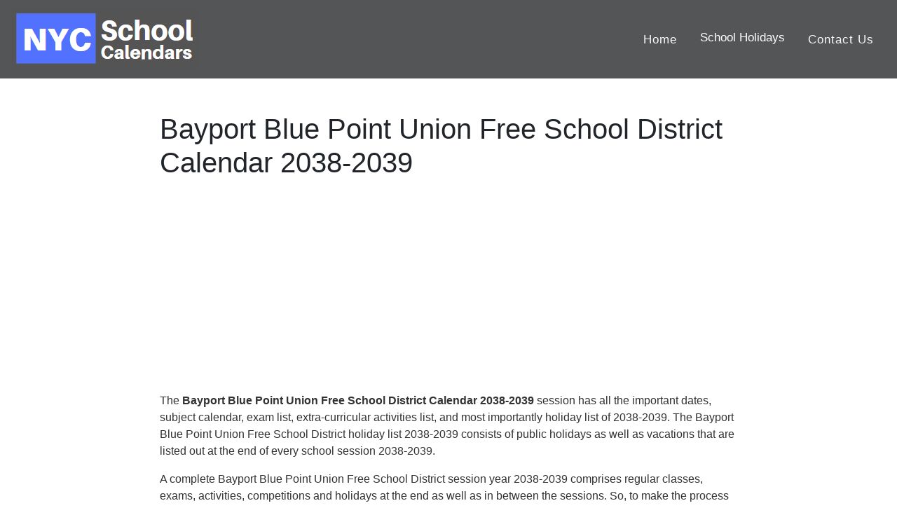

--- FILE ---
content_type: text/html; charset=UTF-8
request_url: https://nycschoolcalendars.com/bayport-blue-point-union-free-school-district/2038-2039
body_size: 4065
content:
<!DOCTYPE html>
<html lang="en">
    <meta name="viewport" content="width=device-width, initial-scale=1.0">
<head><meta http-equiv="Content-Type" content="text/html; charset=utf-8">
<meta property="og:image" content="https://nycschoolcalendars.com/logo.png" />
<meta property="og:site_name" content="https://nycschoolcalendars.com/" />
           <meta name="description" content="All Major Holidays of Bayport Blue Point Union Free School District Calendar 2038-2039 is available here.❤️Academic year 2038-2039 for Bayport Blue Point Union Free School District .✅❤️" />
         <meta name="keywords" content="Bayport Blue Point Union Free School District calendar 2038-2039,Bayport Blue Point Union Free School District,Bayport Blue Point Union Free School District Holidays
             2038-2039" />



 <meta property="og:description" content="All Major Holidays of Bayport Blue Point Union Free School District Calendar 2038-2039 is available here.❤️Academic year 2038-2039 for Bayport Blue Point Union Free School District .✅❤️" />
 <meta property="og:type" content="website" />
    <meta property="og:url" content="https://nycschoolcalendars.com/" />
    <meta name="yandex-verification" content="fff56c4e0397cabf" />
    <meta property="og:title" content="Bayport Blue Point Union Free School District Calendar 2038-2039" />
<title>Bayport Blue Point Union Free School District Calendar 2038-2039</title>
 

 
  <link rel="alternate" href="https://nycschoolcalendars.com/" hreflang="en" /> 
  <link rel="preconnect" href="//pagead2.googlesyndication.com">
<link rel="preconnect" href="//googleads.g.doubleclick.net">
<link rel="preconnect" href="//adservice.google.com">
<link rel="preconnect" href="//cdn.menuwithprice.com">
<link rel="preconnect" href="//www.googletagmanager.com">
<link rel="preconnect" href="//analytics.google.com">
  <link rel="stylesheet" href="https://maxcdn.bootstrapcdn.com/bootstrap/4.3.1/css/bootstrap.min.css">
  <!--<link href="//maxcdn.bootstrapcdn.com/font-awesome/4.1.0/css/font-awesome.min.css" rel="stylesheet"> -->
  <link href="https://nycschoolcalendars.com/assets/css/cstm.css" rel="stylesheet">
  <link rel="icon" type="image/png" href="https://nycschoolcalendars.com/favicon2.png">
  <!--<link href="https://fonts.googleapis.com/css?family=Open+Sans&display=swap" rel="stylesheet">-->
  <script src="https://ajax.googleapis.com/ajax/libs/jquery/3.4.1/jquery.min.js"></script>
  <script data-ad-client="ca-pub-8777558224241755" async src="https://pagead2.googlesyndication.com/pagead/js/adsbygoogle.js"></script>
   <!-- Global site tag (gtag.js) - Google Analytics -->
<script async src="https://www.googletagmanager.com/gtag/js?id=UA-152937332-24"></script>
<script>
  window.dataLayer = window.dataLayer || [];
  function gtag(){dataLayer.push(arguments);}
  gtag('js', new Date());

  gtag('config', 'UA-152937332-24');
</script>
     <link rel='canonical' href='https://nycschoolcalendars.com/bayport-blue-point-union-free-school-district/2038-2039' />  
 <script type="application/ld+json">
{
  "@context": "https://schema.org",
  "@type": "Organization",
  "url": "https://nycschoolcalendars.com",
  "name": "NYC School Calendars"
  }
}
</script>  

</head>
<body>
   
<nav class="navbar navbar-expand-sm bg-grey navbar-dark ">
     
<a class="navbar-brand" href="https://nycschoolcalendars.com/"><img src="https://nycschoolcalendars.com/Logo.png" class="img-fluid"></a>

  <button class="navbar-toggler navbar-toggler-right collapsed" type="button" data-toggle="collapse" data-target="#navb" aria-expanded="false">
    <span class="navbar-toggler-icon"></span>
  </button>
  
<div class="navbar-collapse collapse" id="navb">
    
    
    
  <!-- Links -->
  <ul class="navbar-nav ml-auto" style="font-size:18px;">
    <li class="nav-item">
     <a class="nav-link text-light" style="font-size:95%;" href="https://nycschoolcalendars.com/">Home</a>
    </li>
    
    	   <div class="dropdown">
  <button class="dropbtn" style="font-size:95%;">School Holidays</button>
  <div class="dropdown-content">
    <a href="https://nycschoolcalendars.com/2025">School Holidays 2025</a>
    <a href="https://nycschoolcalendars.com/2026">School Holidays 2026</a>
    <a href="https://nycschoolcalendars.com/2027">School Holidays 2027</a>
    <a href="https://nycschoolcalendars.com/2028">School Holidays 2028</a>

  </div>
</div>
    
    
    
 <li class="nav-item">
     <a class="nav-link text-light" style="font-size:95%;" href="https://nycschoolcalendars.com/contact">Contact Us</a>
    </li>
    
    </ul>
  
  
</div>
</nav>



<div class="container-fluid">
    <div class="row">
        <div class="col-lg-2" id="mob-hide">
            <script async src="https://pagead2.googlesyndication.com/pagead/js/adsbygoogle.js"></script>
            <!-- 200*1050 (Left) Theprint -->
            <ins class="adsbygoogle" style="display:inline-block;width:200px;height:1050px"
                data-ad-client="ca-pub-8777558224241755" data-ad-slot="9336686350"></ins>
            <script>
            (adsbygoogle = window.adsbygoogle || []).push({});
            </script>
        </div>
        <div class="col-lg-8">
            <h1 class="mt-5">Bayport Blue Point Union Free School District Calendar 2038-2039</h1>
            <center>
                <script async src="https://pagead2.googlesyndication.com/pagead/js/adsbygoogle.js"></script>

                <!-- LINK Ad (Responsive) -->

                <ins class="adsbygoogle" style="display:block" data-ad-client="ca-pub-8777558224241755"
                    data-ad-slot="8719232315" data-ad-format="link" data-full-width-responsive="true"></ins>

                <script>
                (adsbygoogle = window.adsbygoogle || []).push({});
                </script>
            </center>

            <p class="mt-3">The <strong>Bayport Blue Point Union Free School District Calendar
                    2038-2039                </strong> session has all the important dates, subject calendar, exam list, extra-curricular activities
                list, and most importantly holiday list of
                2038-2039.
                The Bayport Blue Point Union Free School District holiday list
                2038-2039 consists of public
                holidays as well as vacations that are listed out at the end of
                every school session
                2038-2039.
            </p>
            <p>
                A complete Bayport Blue Point Union Free School District session year
                2038-2039 comprises regular classes, exams, activities, competitions and holidays at the
                end as well as in between the sessions.
                So, to make the process easier for the students as well as parents and teachers, New York
                Bayport Blue Point Union Free School District, has listed out the guidelines and list
                of holidays of
                2038-2039 that a student will get in the complete session.
                You can find out the complete list of holidays 2038-2039 on the
                <strong>Bayport Blue Point Union Free School District, New York,</strong> website.
            </p>

            <center>
                <script async src="https://pagead2.googlesyndication.com/pagead/js/adsbygoogle.js"></script>
                <!-- 600*300 (Middle) -->
                <ins class="adsbygoogle" style="display:inline-block;width:600px;height:300px"
                    data-ad-client="ca-pub-8777558224241755" data-ad-slot="1527972150"></ins>
                <script>
                (adsbygoogle = window.adsbygoogle || []).push({});
                </script>


            </center>






            <h2 class="mt-3">Bayport Blue Point Union Free School District Calendar 2038-2039            </h2>

            <p>However, Bayport Blue Point Union Free School District has some common and some
                distinct holidays 2038-2039 that are listed out
                for the students.
                So, students, parents and teachers must be all aware of the list of
                Bayport Blue Point Union Free School District holidays 2038-2039 that are
                permitted in the school year of
                2038-2039.
                If you are enrolled in the <strong>Bayport Blue Point Union Free School District, New
                    York,</strong> then you can easily have a look at the school website to know the complete list of
                the
                2038-2039 Bayport Blue Point Union Free School District holidays
                2038-2039.
            </p>

            <div class="table-responsive">
                <table class="table table-striped table-hover text-left">
                    <thead class="bg-danger text-light">
                        <tr>
                            <th>School Holidays</th>
                            <th>Starts</th>
                            <th>Finishes</th>
                            <th>Year</th>
                        </tr>
                    </thead>
                    <tbody>

                        
                        <tr>
                            <td>First Day of School</td>
                            <td>
                                04 Sep 2038                                (Sat)
                            </td>
                            <td>-</td>
                            <td>2038-2039</td>
                        </tr>

                        <tr>
                            <td>Thanksgiving Break</td>
                            <td>
                                28 Nov 2038                                (Sun)
                            </td>
                            <td>
                                29 Nov 2038                                (Mon)
                            </td>
                            <td>2038-2039</td>
                        </tr>

                        <tr>
                            <td>Christmas Break</td>
                            <td>
                                23 Dec 2038                                (Thu)
                            </td>
                            <td>
                                03 Jan 2039                                (Sun)
                            </td>
                            <td>2038-2039</td>
                        </tr>
                        <tr>
                            <td>Mid Winter Break</td>
                            <td>
                                17 Feb 2039                                (Wed)
                            </td>
                            <td>
                                21 Feb 2039                                (Sun)
                            </td>
                            <td>2038-2039</td>
                        </tr>

                        <tr>
                            <td>Spring Break</td>
                            <td>
                                10 Apr 2039                                (Sat)
                            </td>
                            <td>
                                17 Apr 2039                                (Sat)
                            </td>
                            <td>2038-2039</td>
                        </tr>

                        <tr>
                            <td>Last Day of School</td>
                            <td>
                                24 Jun 2039                                (Thu)
                            </td>
                            <td>-</td>
                            <td>2038-2039</td>
                        </tr>
                                                
                    </tbody>
                </table>
            </div>
            <script async src="https://pagead2.googlesyndication.com/pagead/js/adsbygoogle.js"></script>

            <ins class="adsbygoogle" style="display:block; text-align:center;" data-ad-layout="in-article"
                data-ad-format="fluid" data-ad-client="ca-pub-8777558224241755" data-ad-slot="8480438677"></ins>

            <script>
            (adsbygoogle = window.adsbygoogle || []).push({});
            </script>

            <p>
                There is a complete list of
                2038-2039 holidays listed out on
                <strong>Bayport Blue Point Union Free School District, NYC,</strong> a website that
                will help students and parents alike in settling out the complete year plan and making important
                decisions of joining any hobbies or classes during the
                Bayport Blue Point Union Free School District holidays in
                2038-2039.
            </p>


            <p>The <strong>Bayport Blue Point Union Free School District, New York,</strong> also
                lists out non-students days such as teacher's preparation days, professional development days and
                teacher's services days of year
                2038-2039. These are the Bayport Blue Point Union Free School District days
                2038-2039 that are especially listed for the teachers to plan out their
                schedule during the complete session year
                2038-2039.
            </p>

            <h4 class="mt-3">Academic School Calendar 2038-2039                Bayport Blue Point Union Free School District</h4>

            <p> If you are a teacher at the New York,
                <strong>Bayport Blue Point Union Free School District,</strong> then you must visit
                the Bayport Blue Point Union Free School District website to know the year-ahead
                schedule 2038-2039 and how you can plan things in advance.
                Bayport Blue Point Union Free School District will help you in
                keeping your year sorted and how you can balance your professional and personal life in the year of
                2038-2039.
            </p>

            <p>So, the <strong>Bayport Blue Point Union Free School District,</strong>
                2038-2039, holiday list is important from both student's and teacher's perspectives. You can
                make
                things easier for yourself in just a click away. If planned well
                Bayport Blue Point Union Free School District holidays of
                2038-2039 can be a great time to enjoy, relax, rejoice, celebrate, learn and make as many
                memories as you would want to.
            </p>
            <p>So, if you are a student, teacher or parent of a student of the
                <strong>Bayport Blue Point Union Free School District,</strong> then you must visit
                the Bayport Blue Point Union Free School District website in every school session
                2038-2039 and plan your holidays well in
                2038-2039.
            </p>

            <strong>Disclaimer :-</strong>
            <p>The complete list of <strong>Bayport Blue Point Union Free School District</strong>
                holidays of 2038-2039 is provided here.
                These <strong>Bayport Blue Point Union Free School District</strong> holidays
                2038-2039 can be
                changed /modified as per officially announced by <a
                    href="https://www.schools.nyc.gov/">www.schools.nyc.gov</a> for more clarification please verify it
                from this Official government website. Thank you.
            </p>
        </div>
        <div class="col-lg-2" id="mob-hide">
            <script async src="https://pagead2.googlesyndication.com/pagead/js/adsbygoogle.js"></script>
            <!-- 200*1050 (Left) Theprint -->
            <ins class="adsbygoogle" style="display:inline-block;width:200px;height:1050px"
                data-ad-client="ca-pub-8777558224241755" data-ad-slot="9336686350"></ins>
            <script>
            (adsbygoogle = window.adsbygoogle || []).push({});
            </script>
        </div>


    </div>

</div> <!-- Footer -->
<style>
.bg-dark {
    background-color: #535557!important;
}
</style>
<footer class="page-footer font-small blue bg-dark">
  <!-- Copyright -->
  <div class="text-center text-light mt-2">Copyright©
   <a href="https://nycschoolcalendars.com/">nycschoolcalendars.com</a>
  </div>
  <!-- Copyright -->
             <div class=" about col-lg-10 col-md-10 text-right  ">

             <a href="https://nycschoolcalendars.com/about"> <span style="color:#f0f0f0de;">About Us</span></a>&nbsp;&nbsp; | &nbsp;&nbsp;
             <a href="https://nycschoolcalendars.com/privacy"><span style='color:#f0f0f0de;'>Privacy Policy</span></a>&nbsp;&nbsp; |&nbsp;&nbsp;     
             <a href="https://nycschoolcalendars.com/contact"><span style='color:#f0f0f0de;'>Contact Us</span></a>&nbsp;&nbsp; |&nbsp;&nbsp;
             <a href="https://nycschoolcalendars.com/disclaimer"><span style='color:#f0f0f0de;'>Disclaimer</span></a>&nbsp;&nbsp; |&nbsp;&nbsp;
             </div>
        

    <!-- Default Statcounter code for Nycschoolcalendars.com
https://nycschoolcalendars.com/ -->
<script type="text/javascript">
var sc_project=12207973; 
var sc_invisible=1; 
var sc_security="5bbf504f"; 
</script>
<script type="text/javascript"
src="https://www.statcounter.com/counter/counter.js"
async></script>
<noscript><div class="statcounter"><a title="Web Analytics
Made Easy - StatCounter" href="https://statcounter.com/"
target="_blank"><img class="statcounter"
src="https://c.statcounter.com/12207973/0/5bbf504f/1/"
alt="Web Analytics Made Easy -
StatCounter"></a></div></noscript>
<!-- End of Statcounter Code -->
<script src="https://cdnjs.cloudflare.com/ajax/libs/popper.js/1.14.7/umd/popper.min.js"></script>
  <script src="https://maxcdn.bootstrapcdn.com/bootstrap/4.3.1/js/bootstrap.min.js"></script>


</footer>
<!-- Footer -->
<script defer src="https://static.cloudflareinsights.com/beacon.min.js/vcd15cbe7772f49c399c6a5babf22c1241717689176015" integrity="sha512-ZpsOmlRQV6y907TI0dKBHq9Md29nnaEIPlkf84rnaERnq6zvWvPUqr2ft8M1aS28oN72PdrCzSjY4U6VaAw1EQ==" data-cf-beacon='{"version":"2024.11.0","token":"cc5ea3f2f6ca43c1a772ffc63381cd5d","r":1,"server_timing":{"name":{"cfCacheStatus":true,"cfEdge":true,"cfExtPri":true,"cfL4":true,"cfOrigin":true,"cfSpeedBrain":true},"location_startswith":null}}' crossorigin="anonymous"></script>
</body>
</html>

--- FILE ---
content_type: text/html; charset=utf-8
request_url: https://www.google.com/recaptcha/api2/aframe
body_size: 269
content:
<!DOCTYPE HTML><html><head><meta http-equiv="content-type" content="text/html; charset=UTF-8"></head><body><script nonce="PDHufndcPCdqz9Vv0AU83g">/** Anti-fraud and anti-abuse applications only. See google.com/recaptcha */ try{var clients={'sodar':'https://pagead2.googlesyndication.com/pagead/sodar?'};window.addEventListener("message",function(a){try{if(a.source===window.parent){var b=JSON.parse(a.data);var c=clients[b['id']];if(c){var d=document.createElement('img');d.src=c+b['params']+'&rc='+(localStorage.getItem("rc::a")?sessionStorage.getItem("rc::b"):"");window.document.body.appendChild(d);sessionStorage.setItem("rc::e",parseInt(sessionStorage.getItem("rc::e")||0)+1);localStorage.setItem("rc::h",'1762997866418');}}}catch(b){}});window.parent.postMessage("_grecaptcha_ready", "*");}catch(b){}</script></body></html>

--- FILE ---
content_type: text/css
request_url: https://nycschoolcalendars.com/assets/css/cstm.css
body_size: 1003
content:

.page-footer {
    margin: 0;
    font-family: -apple-system,BlinkMacSystemFont,"Segoe UI",Roboto,"Helvetica Neue",Arial,"Noto Sans",sans-serif,"Apple Color Emoji","Segoe UI Emoji","Segoe UI Symbol","Noto Color Emoji";
    font-size: 1rem;
    font-weight: 400;
    line-height: 2.5;
    color: #212529;
    text-align: left;
    background-color: #fff;
}

    .navbar {
    background-color:#535557!important;    
    position: relative;
    display: -ms-flexbox;
    display: flex;
    -ms-flex-wrap: wrap;
    flex-wrap: wrap;
    -ms-flex-align: center;
    align-items: center;
    -ms-flex-pack: justify;
    justify-content: space-between;
    padding: -0.5rem 1rem;
}

.body{
    font-family: 'Open Sans',sans-serif ;
    font-size:16px;
	}
	p{
	color:#6c6c6f;
	font-size:1em;
	font-family: 'Open Sans', ;
	}

 h6 {
display:inline !important;
}



.row-4 {
    text-align: left!important;
}



.navbar-brand  span{
	color: #42413f;
	font-size:25px;font-weight:700;letter-spacing:0.1em;
    font-family: 'Kaushan Script','Helvetica Neue',Helvetica,Arial,cursive;
}
.navbar-brand {
	color: white;
	font-size:25px;
    font-family: 'Kaushan Script','Helvetica Neue',Helvetica,Arial,cursive;
	font-weight:700;
	letter-spacing:0.1em;
}

.navbar-nav .nav-item .nav-link{
	padding: 1.1em 1em!important;
	font-size: 120%;
    font-weight: 500;
    letter-spacing: 1px;
    color: #ffffff;
   font-family: 'Gothic A1', sans-serif;
}
.navbar-nav .nav-item .nav-link:hover{color:#fed136;}
.navbar-expand-md .navbar-nav .dropdown-menu{
	border-top:3px solid #fed136;
}
.dropdown-item:hover{background-color:#fed136;color:#000066;}
nav{-webkit-transition: padding-top .3s,padding-bottom .3s;
    -moz-transition: padding-top .3s,padding-bottom .3s;
    transition: padding-top .3s,padding-bottom .3s;
    border: none;
	}
	


.banner-text{
	padding:200px 0 150px 0;
}
.banner-heading{
	font-family: 'Lobster', cursive;
	font-size: 75px;
    font-weight: 700;
    line-height: 100px;
    margin-bottom: 30px;
	color:#000066;
}
.banner-sub-heading{
	font-family: 'Libre Baskerville', serif;
	font-size: 30px;
    font-weight: 300;
    line-height: 30px;
    margin-bottom: 50px;
	color:#000066;
}

.btn-banner{
	padding:5px 20px;
	border-radius:10px;
	font-weight:700;
	line-height:1.5;
	text-align:center;
	color:#000066;
	text-transform:uppercase;
}
.text-intro{
	width:90%;
	margin:auto;
	text-align:center;
	padding-top:30px;
}


/* mobile view */
@media (max-width:500px)
{
	.navbar-nav{
		background-color:#000066;
		border-top:3px solid #fed136;
		color:#000066;
		z-index:1;
		margin-top:5px;
		}
	.navbar-nav .nav-item .nav-link{
	padding: 0.7em 1em!important;
	font-size: 100%;
    font-weight: 500;
    }
	.banner-text{
	padding:150px 0 150px 0;
}
.banner-heading{
	font-size: 30px;
    line-height: 30px;
    margin-bottom: 20px;
}
.banner-sub-heading{
	font-size: 10px;
    font-weight: 200;
    line-height: 10px;
    margin-bottom: 40px;
}

#mob-hide {
    display: none;
}

}

@media (max-width:768px){
	.banner-text{
	padding:150px 0 150px 0;
}
	.banner-sub-heading{
	font-size: 23px;
    font-weight: 200;
    line-height: 23px;
    margin-bottom: 40px;
}
}



p{
    color: #323233;
    font-size: 1em;
}

.about{

max-width: 97.333333%;
}




opdown:hover .dropbtn {background-color: #323233;}


body{
font-family: 'Open Sans', sans-serif;

}

body {
    margin: 0;
    font-family: -apple-system,BlinkMacSystemFont,"Segoe UI",Roboto,"Helvetica Neue",Arial,"Noto Sans",sans-serif,"Apple Color Emoji","Segoe UI Emoji","Segoe UI Symbol","Noto Color Emoji";
    font-size: 1rem;
    font-weight: 400;
    line-height: 1.5;
    color: #212529;
    text-align: left;
    background-color: #fff;
}

.holidays{
    margin: 0;
    font-family: -apple-system,BlinkMacSystemFont,"Segoe UI",Roboto,"Helvetica Neue",Arial,"Noto Sans",sans-serif,"Apple Color Emoji","Segoe UI Emoji","Segoe UI Symbol","Noto Color Emoji";
    font-size: 1.5rem;
    font-weight: 400;
    line-height: 1.5;
    color: #212529;
    text-align: left;
    background-color: #fff;
}





.mt12{
    margin-top: 26%;
}
.mt221{
    margin-top:11%;
}

.mt222{
    margin-top:11%;
}
.centered{
    position: absolute;
    top: 38%;
    left: 20%;
}

.dropbtn {
  background-color: #535557;
  color: white;
  padding: 16px;
  font-size: 16px;
  border: none;
}

.dropdown {
  position: relative;
  display: inline-block;
}

.dropdown-content {
  display: none;
  position: absolute;
  background-color: #f1f1f1;
  min-width: 160px;
  box-shadow: 0px 8px 16px 0px rgba(0,0,0,0.2);
  z-index: 1;
}

.dropdown-content a {
  color: black;
  padding: 12px 16px;
  text-decoration: none;
  display: block;
}

.dropdown-content a:hover {background-color: #ddd;}

.dropdown:hover .dropdown-content {display: block;}

.dropdown:hover .dropbtn {background-color: #535557;}